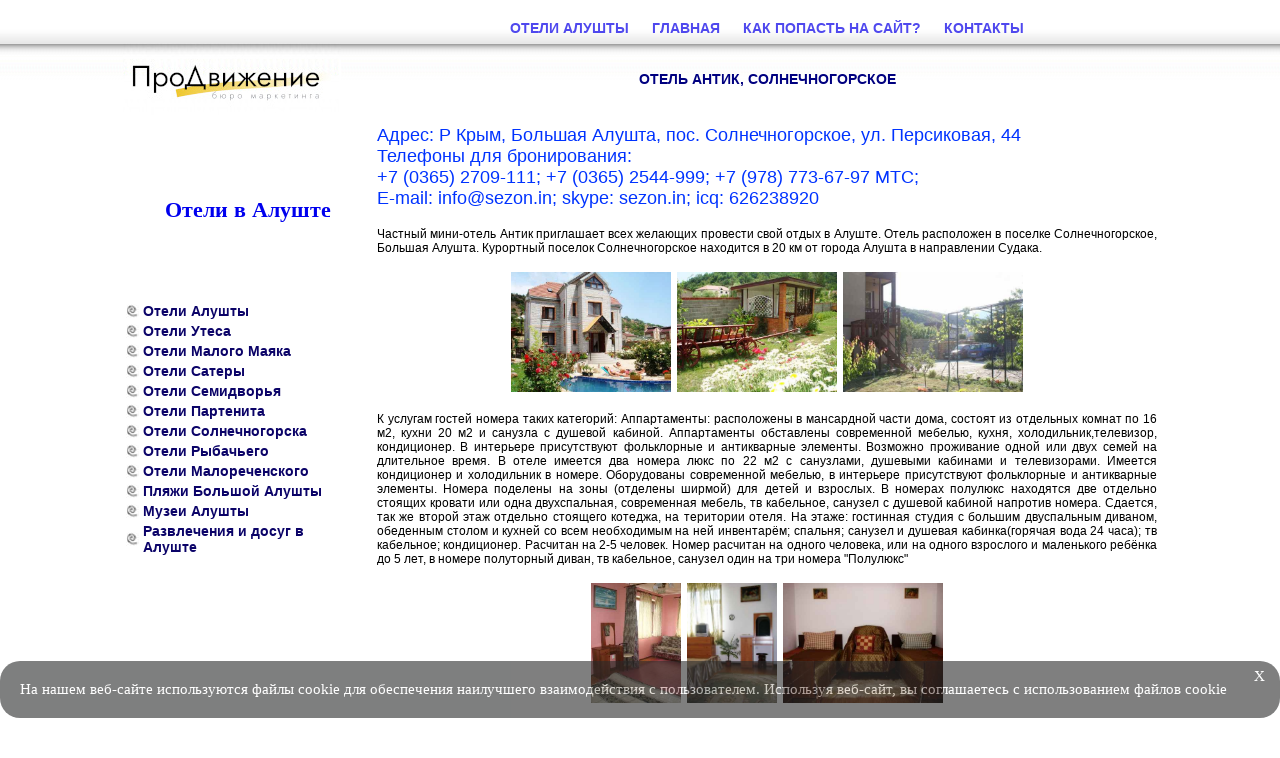

--- FILE ---
content_type: text/html; charset=UTF-8
request_url: https://alushta-hotel.com/solnechnogorsk/antik
body_size: 5479
content:
<html>
<head>
  


<meta name="robots" content="all">
 


<title>Отель Антик, Солнечногорское - Отдых в Солнечногорске - гостиницы Алушты, отели Солнечногорска, цены, бронирование</title>
<meta http-equiv=Content-Type content="text/html; charset=utf-8">
<meta name="viewport" content="width=device-width, initial-scale=1.0">

<meta name=document-state content=dynamic>
<meta http-equiv=revisit-after content="7 days">
<meta content="" name=Keywords>
<meta content="Адрес: Р Крым, Большая Алушта, пос. Солнечногорское, ул. Персиковая, 44 
Т�" name=Description>
<link style=text/css rel=stylesheet href="/images/style.css">
<script language="JavaScript" src="/js/jquery.js"></script>
<script language="JavaScript" src="/js/jquery.lightbox.js"></script>
<script language="JavaScript" src="/js/logic.js"></script>
<script language="JavaScript" src="/images/title/list.php"></script>
<link style=text/css rel=stylesheet href="/css/jquery.lightbox.css">

<script>
function RandomTitleImg (ImgParameters){
 if (typeof(imageList)=="object") {
  var ir = Math.floor(Math.random( ) * (imageList.length));
  document.write("<img src='"+imageList[ir]+"' "+ImgParameters+" />");

 }
}
</script>
</head>
<script language="javascript">
function ShowMenu(id){
	if (document.getElementById(id).style.display=="block"){
	document.getElementById(id).style.display="none";}
	else
	{document.getElementById(id).style.display="block"}
plusmin(id);
}
function plusmin(id){
 var pid;
 pid = 'p' + id;
 with(document) {
  if (!getElementById(pid)) return;
  if (getElementById(id).style.display!="none"){
    getElementById(pid).src='/images/minus.gif';
   //document.getElementById(pid).class='minus';
  }else{
   getElementById(pid).src='/images/plus.gif';
  //document.getElementById(pid).class='plus';
  }
 }
}
</script>
<body style="background:url(/images/body_top.jpg) repeat-x top; margin:8px 0px 0px 0px; padding:0;" text="#000000">
<a href="/" title="Отели Алушты" class="mobile_show mobile_logo"><img src="/images/sprava_logo.jpg" style="display:block" alt="Отели Алушты" border="0"></a>
  <div class="nav-container">
          <input class="checkbox" type="checkbox" name="" id="burger">
          <div class="hamburger-lines">
            <span class="line line1"></span>
            <span class="line line2"></span>
            <span class="line line3"></span>
          </div>

      </div>

<table align="center" class="main_page_table">
  <tr>
    <td width=250 valign="top"><img src="/images/sprava_logo.jpg" class="mobile_hide"  style="display:block"> <br>
      <div align="center" class="mobile_hide"><a href="/">
       <p style="color:#1570d6; font-size:32px; "><a style="font-size:22px" href="/" ><strong>Отели в Алуште</strong></a></p></a>
      </div><div class="mobile_hide">
      <br>
      <br></div>
      <table cellpadding=0 cellspacing=0 border=0 width=230 height=100%  id="sidebar_menu">
        <td height=100% valign="top"><br>
            <table width=100% align="center" class="menu">
                           <tr>
               <td width=13><img src=/images/round.jpg></td>
              <td><a href="/alushta/otel" class="lmenu">Отели Алушты</a></td>
             </tr>
             
		
                            <tr>
               <td width=13><img src=/images/round.jpg></td>
              <td><a href="/utes/otel" class="lmenu">Отели Утеса</a></td>
             </tr>
             
		
                            <tr>
               <td width=13><img src=/images/round.jpg></td>
              <td><a href="/maliymayak/otel" class="lmenu">Отели Малого Маяка</a></td>
             </tr>
             
		
                            <tr>
               <td width=13><img src=/images/round.jpg></td>
              <td><a href="/satera/otel" class="lmenu">Отели Сатеры</a></td>
             </tr>
             
		
                            <tr>
               <td width=13><img src=/images/round.jpg></td>
              <td><a href="/semidvorie/otel" class="lmenu">Отели Семидворья</a></td>
             </tr>
             
		
                            <tr>
               <td width=13><img src=/images/round.jpg></td>
              <td><a href="/partenit/otel" class="lmenu">Отели Партенита</a></td>
             </tr>
             
		
                            <tr>
               <td width=13><img src=/images/round.jpg></td>
              <td><a href="/solnechnogorsk/otel" class="lmenu">Отели Солнечногорска</a></td>
             </tr>
             
		
                            <tr>
               <td width=13><img src=/images/round.jpg></td>
              <td><a href="/rybachie/otel" class="lmenu">Отели Рыбачьего</a></td>
             </tr>
             
		
                            <tr>
               <td width=13><img src=/images/round.jpg></td>
              <td><a href="/malorechenskoe/otel" class="lmenu">Отели Малореченского</a></td>
             </tr>
             
		
              			 
			 <tr>
               <td width=13><img src=/images/round.jpg></td>
              <td><a class="lmenu" href="/beaches-big-alushta.html">Пляжи Большой Алушты</a></td>
			 </tr> 
			 <tr> 
			  <td width=13><img src=/images/round.jpg></td>
			  <td><a class="lmenu" href="/museums-alushta.html">Музеи Алушты </a></td>
			 </tr> 
			 <tr> 
			 <td width=13><img src=/images/round.jpg></td>
			  <td><a class="lmenu" href="/entertainment-leisure-alushta.html">Развлечения и досуг в Алуште </a></td>
             </tr>
            </table>
            
			<br>
			</td>
        </tr>
        
      </table></td>
    <td valign="top" class="cont_block" width=780 ><table cellpadding=0 cellspacing=0 border=0 width="100%" height="100%" align=center  class="cont_block">
        <!-- <tr class="mobile_hide">
          <td height=272 valign=top align=center><script>RandomTitleImg();</script></td>
        </tr> -->
        <tr>
          <td height=100%  class="cont_block">
            <table cellpadding=0 cellspacing=0 border=0 width=100% height=100%>
              <tr>
                <td><table cellpadding=0 cellspacing=0 border=0 width=100% height=100%  class="cont_block">
                    <tr class="mobile_hide"><td height=36><div align="center"> 
                     <a href="/" class=hmenu>Отели Алушты</a> 
                     <a href="/" class=hmenu>Главная</a> 
                     <a href=/findus.html class=hmenu>Как попасть на сайт?</a> 
                     <a href=/contact.html class=hmenu>Контакты</a> </div></td></tr>
                    <tr>
                      <td height=100% valign="top"><br>
                        <!--<div align="center"><a href=kvartira.html> <img src=/images/foto/baner.jpg align=center border=0></a></div>-->
                        <div class=text>
							
                          <h1 class=head>Отель Антик, Солнечногорское</h1>						  
						  
              						  <!-- Begin na-more.com button -->
<!-- <script src="//api.na-more.biz/include.js"></script> -->
<div id="order_button_nmb" style="display:none;"></div>
<!-- End na-more.com button -->
						  
						 						  
						  
                          <p style="font-size: 18px; color: rgb(0, 51, 255);">Адрес: Р Крым, Большая Алушта, пос. Солнечногорское, ул. Персиковая, 44 <br />
Телефоны для бронирования:<br />
+7 (0365) 2709-111; +7 (0365) 2544-999; +7 (978) 773-67-97 MTC;<br />
E-mail: info@sezon.in; skype: sezon.in; icq: 626238920</p>
<p align="justify">Частный мини-отель Антик приглашает всех желающих провести свой отдых в Алуште. Отель расположен в поселке Солнечногорское, Большая Алушта. Курортный поселок Солнечногорское находится в 20 км от города Алушта в направлении Судака.</p>
<p align="center" style="padding: 5px;"><a target="_blank" href="/images/solnechnogorsk/antik/antik1.jpg"><img height="120" border="0" title="" alt="" src="/images/solnechnogorsk/antik/antik1.jpg" /></a>&nbsp;&nbsp;<a target="_blank" href="/images/solnechnogorsk/antik/antik2.jpg"><img height="120" border="0" title="" alt="" src="/images/solnechnogorsk/antik/antik2.jpg" /></a>&nbsp;&nbsp;<a target="_blank" href="/images/solnechnogorsk/antik/antik3.jpg"><img height="120" border="0" title="" alt="" src="/images/solnechnogorsk/antik/antik3.jpg" /></a></p>
<p align="justify">К услугам гостей номера таких категорий: Аппартаменты: расположены в мансардной части дома, состоят из отдельных комнат по 16 м2, кухни 20 м2 и санузла с душевой кабиной. Аппартаменты обставлены современной мебелью, кухня, холодильник,телевизор, кондиционер. В интерьере присутствуют фольклорные и антикварные элементы. Возможно проживание одной или двух семей на длительное время. В отеле имеется два номера люкс по 22 м2 с санузлами, душевыми кабинами и телевизорами. Имеется кондиционер и холодильник в номере. Оборудованы современной мебелью, в интерьере присутствуют фольклорные и антикварные элементы. Номера поделены на зоны (отделены ширмой) для детей и взрослых. В номерах полулюкс находятся две отдельно стоящих кровати или одна двухспальная, современная мебель, тв кабельное, санузел с душевой кабиной напротив номера. Сдается, так же второй этаж отдельно стоящего котеджа, на територии отеля. На этаже: гостинная студия с большим двуспальным диваном, обеденным столом и кухней со всем необходимым на ней инвентарём; спальня; санузел и душевая кабинка(горячая вода 24 часа); тв кабельное; кондиционер. Расчитан на 2-5 человек. Номер расчитан на одного человека, или на одного взрослого и маленького ребёнка до 5 лет, в номере полуторный диван, тв кабельное, санузел один на три номера &quot;Полулюкс&quot;</p>
<p align="center" style="padding: 5px;"><a target="_blank" href="/images/solnechnogorsk/antik/antik4.jpg"><img height="120" border="0" title="" alt="" src="/images/solnechnogorsk/antik/antik4.jpg" /></a>&nbsp;&nbsp;<a target="_blank" href="/images/solnechnogorsk/antik/antik5.jpg"><img height="120" border="0" title="" alt="" src="/images/solnechnogorsk/antik/antik5.jpg" /></a>&nbsp;&nbsp;<a target="_blank" href="/images/solnechnogorsk/antik/antik6.jpg"><img height="120" border="0" title="" alt="" src="/images/solnechnogorsk/antik/antik6.jpg" /></a></p>
<p align="justify">К услугам гостей гостиницы - бассейн, красивые и уютные беседки, столовая с вкуснейшими лакомствами, расположена на цокольном этаже гостиницы, бар с прохладительными напитками, мангал, большая бесплатная стоянка на территории отеля. Широкий бесплатный пляж с мелкой галечкой в 10 минутах ходьбы по прямой дороге, мимо роскошных дач, утопающих в розах.</p>
<p align="center" style="padding: 5px;"><a target="_blank" href="/images/solnechnogorsk/antik/antik7.jpg"><img height="120" border="0" title="" alt="" src="/images/solnechnogorsk/antik/antik7.jpg" /></a>&nbsp;&nbsp;<a target="_blank" href="/images/solnechnogorsk/antik/antik8.jpg"><img height="120" border="0" title="" alt="" src="/images/solnechnogorsk/antik/antik8.jpg" /></a>&nbsp;&nbsp;<a target="_blank" href="/images/solnechnogorsk/antik/antik9.jpg"><img height="120" border="0" title="" alt="" src="/images/solnechnogorsk/antik/antik9.jpg" /></a></p><style type="text/css">
 .content_of_price table td {
  background:#d9e3ed;
  color:#333;
  padding:2px 3px;
 }

 .content_of_price table th {
  background:#edd9d9;
  color:#333;
  padding:2px 3px;
 }
 .content_of_price table .last td {
  background:#edd9d9;
 }

</style>
<div style="background-color:#6f8fbd"><b style="color: rgb(255, 255, 255); font-size: 16px;">Прайслист</b></div>
<script src="/sezon_proxy/js/colorbox/jquery.colorbox.js" type="text/javascript"></script>
<link type="text/css" media="screen" rel="stylesheet" href="/sezon_proxy/js/colorbox/colorbox.css" />
<script src="/sezon_proxy/js/jquery.form.js" type="text/javascript"></script>

<script language="javascript">

 $(function(){
  $(".sezon_price_conteiner").load("/sezon/export.php?url=https://cabinet.sezon.in/prices_button/index/97");
 });
</script>         
<div class="sezon_price_conteiner"></div>

<div class="categories">
 <div class='descr'>«Отель Антик, Солнечногорское» можно найти в следующих разделах каталога:</div> <ul>
   <li><a href='/solnechnogorsk/otel'>Гостиницы Солнечногорска</a> — отели и гостиницы Солнечногорска, частные гостиницы, цены в отелях</li>
 </ul> 
</div>






<!-- <div id="banner">
              <a href="/seocrimea" title="—оздать сайт для отеля" target="_blank">
                <img  border="0" src="/seocrimea.jpg" width="760px" alt="сайт гостиницы для увеличения бронирования" />
              </a>
              </div> -->
                        </div></td>
                    </tr>
                    <tr><td height=41 class=bmenu><span align="center" class=bot>Отдых в Крыму </span></td></tr>
                  </table></td>
              </tr>
              <tr><td align=center>
  <a href="https://alushta-hotel.com/alushta/otel" class="bmenu">Частные отели Алушты</a>&nbsp;|&nbsp;
  <a href="https://alushta-hotel.com/utes/otel" class="bmenu">Частные отели Утеса</a>&nbsp;|&nbsp;
  <a href="https://alushta-hotel.com/maliymayak/otel" class="bmenu">Частные отели Малого Маяка</a>&nbsp;|&nbsp;
  <a href="https://alushta-hotel.com/satera/otel" class="bmenu">Частные отели Сатеры</a>&nbsp;|&nbsp;
  <a href="https://alushta-hotel.com/partenit/otel" class="bmenu">Частные отели Партенита</a>&nbsp;|&nbsp;
  <a href="https://alushta-hotel.com/solnechnogorsk/otel" class="bmenu">Частные отели Солнечногорска</a>&nbsp;|&nbsp;
  <a href="https://alushta-hotel.com/rybachie/otel" class="bmenu">Частные отели Рыбачье</a>&nbsp;|&nbsp;
  <a href="https://alushta-hotel.com/malorechenskoe/otel" class="bmenu">Частные отели Малореченское</a>&nbsp;| <a class="bmenu" href="/sitemap">Карта сайта</a>&nbsp;| <a target="_blank" href="/static/oferta.html" class="bmenu">Публичная оферта</a></td></tr>
            </table></td>
        </tr>
      </table></td>
  </tr>
</table>
<p>
<div id="once" class="once" style="
      position: fixed;
    height: auto;
    width: 100%;
    bottom: 2px;
    background: rgb(42, 43, 43);;
    opacity: 0.6;
    z-index: 999;
    border-radius: 20px;
    display: none">
    <div  style="position: relative">
        <div class="enter_content" style="
      padding: 20px;
    font-size: 15px;
    color: #fff;">
            На нашем веб-сайте используются файлы cookie для обеспечения наилучшего взаимодействия с пользователем. Используя веб-сайт, вы соглашаетесь с использованием файлов cookie
        </div>

        <span style="
    position: absolute;
    top: 7px;
    right: 15px;
    color: #fff;
    font-size: 15px;
    cursor: pointer;
" onclick="$('.once').hide();">X</span>
    </div>
</div>
<script>
    function getCookie(c_name)
    {
        if (document.cookie.length>0)
        {
            c_start=document.cookie.indexOf(c_name + "=");
            if (c_start!=-1)
            {
                return true;
            }
        }
        return false;
    }

    var showIt = getCookie('show');
    if (!showIt) {
        document.getElementById('once').style.display='block';
        document.cookie='show=true; path=/; expires=Mon, 01-Jan-2020 00:00:00 GMT';
    }

    $(document).ready(function(){
      $('#burger').click(function(){
        $('#sidebar_menu').toggle();
        $('.nav-container').toggleClass('active');
      });
    });

</script>
 
<!-- Yandex.Metrika counter -->
<script type="text/javascript">
    (function(m,e,t,r,i,k,a){
        m[i]=m[i]||function(){(m[i].a=m[i].a||[]).push(arguments)};
        m[i].l=1*new Date();
        for (var j = 0; j < document.scripts.length; j++) {if (document.scripts[j].src === r) { return; }}
        k=e.createElement(t),a=e.getElementsByTagName(t)[0],k.async=1,k.src=r,a.parentNode.insertBefore(k,a)
    })(window, document,'script','https://mc.yandex.ru/metrika/tag.js', 'ym');

    ym(92477641, 'init', {webvisor:true, clickmap:true, accurateTrackBounce:true, trackLinks:true});
</script>
<noscript><div><img src="https://mc.yandex.ru/watch/92477641" style="position:absolute; left:-9999px;" alt="" /></div></noscript>
<!-- /Yandex.Metrika counter -->



</p>
<br>

<br>





</body>
</html>


--- FILE ---
content_type: text/css
request_url: https://alushta-hotel.com/images/style.css
body_size: 3385
content:
body,td,a {font-size:12px}
.text {
  font-family:  Arial, Helvetica, sans-serif; 
  font-size: 12px; 
  text-decoration: none; 
  color: #000000;
  text-align: justify;
}


a {
  text-decoration: none; 
}
h1 a {font-size:inherit;}

.head {
  font-family:  Arial, Helvetica, sans-serif; 
  font-size: 14px; 
  text-decoration: none; 
  color: navy;
  text-transform: uppercase;
  padding-bottom:20px;
  font-weight:bold;
  text-align:center;
  
 }

.link {
  font-family:  Arial, Helvetica, sans-serif; 
  font-size: 12px; 
  text-decoration: none; 
  color: navy;
}
.objects_list .object_item_wrap{
    padding: 15px;
    border-radius: 15px;
    box-shadow: 1px 1px 2px 2px #00000029;
    height: 100%;
    box-sizing: border-box;
}
.objects_list {
    display: flex;
    flex-wrap: wrap;
    margin-right: -15px;
    margin-left: -15px;}
.objects_list .object_item{
    box-sizing: border-box;
    position: relative;
    width: 100%;
    min-height: 1px;
    padding-right: 15px;
    padding-left: 15px;
    -webkit-box-flex: 0;
    -ms-flex: 0 0 33.333333%;
    flex: 0 0 33.333333%;
    max-width: 33.333333%;
    margin-bottom: 20px;

}
.link:hover {
  font-family:  Arial, Helvetica, sans-serif; 
  font-size: 12px; 
  text-decoration: underline; 
  color: navy;
}

.lmenu {
  font-family:  Arial, Helvetica, sans-serif; 
  font-size: 14px; 
  text-decoration: none; 
  color: #0b0368;
  margin: 0 0 0 0px;
  font-weight: bold;
}
.lmenu2 {
  font-family:  Arial, Helvetica, sans-serif; 
  font-size: 14px; 
  text-decoration: none; 
  color: #FF0000;
  margin: 0 0 0 0px;
  font-weight: bold;
}

.lmenu:hover {
  font-family:  Arial, Helvetica, sans-serif; 
  font-size: 14px; 
 TEXT-DECORATION: underline; 
  color: #0b0368;
  margin: 0 0 0 0px;
  font-weight: bold;
}

.lmenu2:hover {
  font-family:  Arial, Helvetica, sans-serif; 
  font-size: 14px; 
 TEXT-DECORATION: underline; 
  color: #FF0000;
  margin: 0 0 0 0px;
  font-weight: bold;
}

.hmenu {
  font-family:  Arial, Helvetica, sans-serif; 
  font-size: 14px; 
  TEXT-DECORATION: none; 
  color: #4f48ee;
  margin: 10px 10px 0 10px;
  font-weight: bold;
  text-transform: uppercase;
}

a.hmenu a:hover {
  text-decoration: underline; 
  color: #4f48ee;
}
.bmenu {
  font-family:  Arial, Helvetica, sans-serif; 
  font-size: 10px; 
  text-decoration: none; 
  color: #0b0368;
  margin: 0;
  font-weight: bold;
}
td.bmenu {
  background: url(/images/4_2.jpg);
  background-repeat:no-repeat;
  background-position: center;
  text-align:center;
}
a.bmenu {
  padding:0 10px;
}
.bot {
  font-family:  Arial, Helvetica, sans-serif; 
  font-size: 14px; 
  text-decoration: none; 
  color: #4f48ee;
  margin: 0;
  font-weight: bold;
  text-transform: uppercase;
}

.name {
  font-family:  Arial, Helvetica, sans-serif; 
  font-size: 10px; 
  text-decoration: none; 
  color: #4f48ee;
  margin: 0;
  font-weight: bold;
}

.lnk_img {
  font-family:Arial, Helvetica, sans-serif; 
  font-size:11px;
  color:blue;
  text-decoration:none;
}
.lnk_img:hover {
  font-family:Arial, Helvetica, sans-serif; 
  font-size:11px;
  color:blue;
  text-decoration:underline;
}


a.but1 {
  text-decoration: none;
  /*width: 150px;*/
  height: 20px;
  background-color: #06024c;
  border-style: ridge;
  border-color: blue;
  border-width: 3px;
  font-family: verdana;
  font-size: 18px;
  font-weight: bold;
  color: white;
  padding: 8px;
  			background: -moz-linear-gradient(center top , #5248fd 0%, #06024c 50%, #06024c 51%, #5248fd 100%) repeat scroll 0 0 transparent;
			background: -webkit-gradient(linear, left top, left bottom, color-stop(0%,#5248fd), color-stop(50%,#06024c), color-stop(51%,#06024c), color-stop(100%,#5248fd), );
			background: -webkit-linear-gradient(top, #5248fd 0%, #06024c 50%, #06024c 51%, #5248fd 100%);
			background: -o-linear-gradient(top, #5248fd 0%, #06024c 50%, #06024c 51%, #5248fd 100%);
			background: -ms-linear-gradient(top, #5248fd 0%, #06024c 50%, #06024c 51%, #5248fd 100%);
			background: linear-gradient(top, #5248fd 0%, #06024c 50%, #06024c 51%, #5248fd 100%);
}

.but2 {
  /*width: 75px;*/
  font-family: verdana;
  background-color: #06024c;
  border-style: groove;
  border-color: blue;
  border-width: 2px;
  font-size: 15px;
  font-weight: bold;
  color: white;
  padding: 2px 5px;
			background: -moz-linear-gradient(center top , #5248fd 0%, #06024c 50%, #06024c 51%, #5248fd 100%) repeat scroll 0 0 transparent;
			background: -webkit-gradient(linear, left top, left bottom, color-stop(0%,#5248fd), color-stop(50%,#06024c), color-stop(51%,#06024c), color-stop(100%,#5248fd), );
			background: -webkit-linear-gradient(top, #5248fd 0%, #06024c 50%, #06024c 51%, #5248fd 100%);
			background: -o-linear-gradient(top, #5248fd 0%, #06024c 50%, #06024c 51%, #5248fd 100%);
			background: -ms-linear-gradient(top, #5248fd 0%, #06024c 50%, #06024c 51%, #5248fd 100%);
			background: linear-gradient(top, #5248fd 0%, #06024c 50%, #06024c 51%, #5248fd 100%);
}

/**PAGE LIST**/
.ml_page_text {
	font-size: 12px;
	color: black;
	font-family: Verdana, Arial, Helvetica, sans-serif;
}
A.ml_page_url:active, A.ml_page_url:link, A.ml_page_url:visited {
	font-size: 13px;
	font-family: Arial, Helvetica, sans-serif;
	text-decoration: underline;
}
A.ml_page_url:hover {
	font-size: 13px;
	font-family: Arial, Helvetica, sans-serif;
	text-decoration: underline;
}
/** SITE LIST **/
.ml_h3 {
	font-size: 18px;
	color: #244D94;
	font-weight: bold;
	font-family: Verdana, Arial, Helvetica, sans-serif;
}
.ml_hr {
	text-decoration: noshade;
	width: 80%;
	height: 1px;
	color: #000000;
	text-align: center;
}
.ml_td {
	color: black;
	background: #FFFFFF;
}
A.ml_a:active, A.ml_a:link, A.ml_a:visited {
	color: #063862;
}
A.ml_a:hover {
	color: #063862;
}
.ml_table {
	width: 550px;
}
/** CATEGORY LIST **/
TABLE.ml_cat_table_main {
	width: 550px;
}
TABLE.ml_cat_table_board {
	background: #6B8DC7;
	width: 100%;
}
TD.ml_cat_td {
	background: #FFFFFF;
}
.ml_textgreen {
	color: #2C9906;
}
.ml_textbluedark {
	color: #042153;
	font-weight: bold;
}
.ml_linkblue {
	color: #244D94;
	font-weight: bold;}







.sell_tb {
  border-style: solid;
  border-color: #B8DFF0;
  border-width: 1px 0 1px 0px;
  cursor: default;
}
.sell_t {
  margin: 2px;
  font-family: verdana;
  font-size: 9px;
  color: #3366FF;
  text-align: left;
}
.sell_list1 {
  margin: 0px;
  font-family: verdana;
  font-size: 9px;
  line-height: 13px;
  list-style-type: none;
  background: url('list_point.gif') no-repeat top left;
}
.sell_l {
  font-family: verdana;
  font-size: 9px;
  color: #3366FF;
  text-align: center;
  text-decoration: none;
}
.sell_l:hover {
  font-family: verdana;
  font-size: 9px;
  color: #FF7300;
  text-align: center;
  text-decoration: underline;
}

.submenu{

text-decoration:none;
font-size:14px;
font-weight:700;
color:#5441fd;

}

a.submenu:hover{

text-decoration:underline;
font-size:14px;
font-weight:700;
color:#000080;

}

a.submenu:active{

text-decoration:none;
font-size:14px;
font-weight:700;
color:#5441fd;

}

.menu ul,.menu li  {list-style:none; margin:0; padding:0}
.vip_place td.object { background:#D3DFFF; border:#5c708e 1px solid;}

.pagination {text-align:center;}
.pagination.top {border-bottom:1px dotted; margin-bottom:10px;padding-bottom:5px}
.pagination.bottom {border-top:1px dotted; margin-top:10px;padding-top:5px}
.pagination a {margin:3px;padding:2px;color:#4F48EE; font-size:18px}
.pagination a.activ {text-decoration: underline;font-weight: bold;}

.object a { text-decoration: underline; color:#4f48ee; }
.objcat a { margin:0 2px; }


.ordering {
float:right;
width:284px;
height:30px;
background-image:url(order-bg.jpg); 
line-height:24px;
background-repeat:no-repeat ;
font-size:14px;
padding:1px 0 0 0px;
color:white;
position:relative;
left:15px;
}
.orderinginner{
text-align:center;
position:relative;
left:-19px;
}

.ordering a {
text-decoration:none;
font-size:14px;
font-weight:normal;
color:white;

}



.tinp{
	width: 100%;
}
.tinp:focus{
	background: #e7e6ff;
}

.merror{
	color: red;
	font-weight: bold;
	font-size: 16px;
}

.ours{
	text-align: center;
}

.h2{
	color: navy;
    font-family: Arial,Helvetica,sans-serif;
    font-size: 14px;
    font-weight: bold;
    padding-bottom: 20px;
    text-align: center;
    text-decoration: none;
    text-transform: uppercase;
}


.nav-container{display: none;}
.mobile_show{display: none;}
.mobile_show.rand_image{display:  table-cell;}



.mtext .required{color:#ff0000;}



@media (max-width: 768px) {
  .default td.object{
    display: block;
  }
  .objects_table > table{
    display: table;
    margin: 0;
    padding: 0;
  }
  .objects_table > table  >tbody >tr{    
    border-spacing: 0;
  }
  .objects_table > table  >tbody >tr> td{
    display: none;
  }
  .objects_table > table >tbody >tr> td:first-child{
    display: block;    
    border-spacing: 0;
  }
  .objects_table > table >tbody >tr> td:first-child > table{
    margin: 0;
    padding: 0;
  }
  .mobile_logo{
    height: 50px;
    overflow: hidden;
    position: fixed;
    width: 100%;
    margin: 0;
    padding: 0 0 10px;
    background: #fff;
    top: 0;
    left: 0;
    box-shadow: 0 0 4px 0px #000;
  }
  .mobile_logo img{
  display: block;
      margin-top: -43px;
      margin-left: 10px;
    }
  .main_page_table{
    display: block;
    padding-top: 50px;
  }
  .main_page_table >tbody > tr > td{
    display: block;
    width:auto!important;
  }
  .block_content{
    display: block;
    width: auto!important;
  }
  .block_content > table{
    width: auto!important;
  }
  .block_content > table>tbody > tr > td{
    width: auto!important;
  }
  .cont_block, .bmenu,.custom_text{
    width: auto!important;
  }
  .cont_block td, .bmenu td,.custom_text td{
    height: auto!important;
  }
   .main_container,
   .menu_with_image,
   .content_block,
   .content_block > tbody > tr > td > table,
   .content_block_table{
    display: block;
    width: 100%;
    height: auto;
    margin-bottom: 20px;
  }
  .main_container > tbody, 
  .menu_with_image > tbody, 
  .content_block > tbody, 
   .content_block > tbody > tr > td > table > tbody,
  .content_block_table > tbody {
    display: block;
    width: 100%;
  }
  .main_container > tbody > tr,
  .menu_with_image > tbody > tr,
  .content_block > tbody > tr,
   .content_block > tbody > tr > td > table > tbody > tr,
  .content_block_table > tbody > tr{
    display: block;
    width: 100%;
  }
  .main_container > tbody > tr > td,
  .menu_with_image > tbody > tr > td,
  .content_block > tbody > tr > td,
   .content_block > tbody > tr > td > table > tbody > tr >td,
  .content_block_table > tbody > tr > td{
    display: block;
    width: 100%;
    height: auto;
  }
  .content_block_table > tbody > tr > td p,
  .content_block_table > tbody > tr > td fieldset  {
    /*overflow-x: scroll;*/
  }
  .content_block_table > tbody > tr > td fieldset table {
    max-width: 100%;
  }
  .rand_image > img{
    max-width: 100%;
  }
  .rest_menu{
    /*max-width:100%;
    overflow-x: scroll;*/
    display: none;
  }

  .logo_image{
    display: inline-block!important;
    width: 100px;
    text-align: center;
    margin: 20px 0 0 20px;
    float: none;
  }
  
  .menu_with_image td{
    height: auto;
  }

  
  .nav-container {
    display: flex;
    justify-content: space-between;
    align-items: center;
    height: 62px;
        float: right;
      width: 60px;
      position: absolute;
      top: -7px;
      right: 0;
  }
  .nav-container.active{
    position: fixed;
      z-index: 3;
  }
  .left_menu_wrap{display: block;width:100%;
      height: auto;}
  .left_menu_wrap >tbody>tr>td>br{display: none;}
  .navbar .menu-items {display: flex;}

  .navbar .nav-container li {
    list-style: none;
  }

  .navbar .nav-container a {
    text-decoration: none;
    color: #0e2431;
    font-weight: 500;
    font-size: 1.2rem;
    padding: 0.7rem;
  }

  .navbar .nav-container a:hover{
      font-weight: bolder;
  }

  .nav-container {
    display: block;
    position: relative;
    position: fixed;
    height: 60px;
    top:2px;
  }
  body{background:transparent!important;}
  .events{display: none;}
  #banner img{width:100%!important;}

  .nav-container .checkbox {
    position: absolute;
    display: block;
    height: 32px;
    width: 32px;
    top: 20px;
    left: 20px;
    z-index: 5;
    opacity: 0;
    cursor: pointer;
  }

  .nav-container .hamburger-lines {
    display: block;
    height: 26px;
    width: 32px;
    position: absolute;
    top: 17px;
    left: 20px;
    z-index: 2;
    display: flex;
    flex-direction: column;
    justify-content: space-between;
  }

  .nav-container .hamburger-lines .line {
    display: block;
    height: 4px;
    width: 100%;
    border-radius: 10px;
    background: #0e2431;
  }

  .nav-container .hamburger-lines .line1 {
    transform-origin: 0% 0%;
    transition: transform 0.4s ease-in-out;
  }

  .nav-container .hamburger-lines .line2 {
    transition: transform 0.2s ease-in-out;
  }

  .nav-container .hamburger-lines .line3 {
    transform-origin: 0% 100%;
    transition: transform 0.4s ease-in-out;
  }


  .nav-container input[type="checkbox"]:checked ~ .menu-items {
    transform: translateX(0);
  }

  .nav-container input[type="checkbox"]:checked ~ .hamburger-lines .line1 {
    transform: rotate(45deg);
  }

  .nav-container input[type="checkbox"]:checked ~ .hamburger-lines .line2 {
    transform: scaleY(0);
  }

  .nav-container input[type="checkbox"]:checked ~ .hamburger-lines .line3 {
    transform: rotate(-45deg);
  }
  #sidebar_menu{display: none;
  position: fixed;
  top: 0;
  left: 0;
  width:100%;
  background: #fff;
  padding:20px;
  height: 100%;
  z-index: 2;
  }
  .events_block td{display:block;width:100%!important;}
  .events_block tr:first-child td:nth-child(3),.events_block tr:first-child td:nth-child(4){display: none;}
  .events_block tr:first-child td:nth-child(2){text-align: center!important;}
  .events_block tr:nth-child(2) td:last-child,.events_block tr:nth-child(3) td:last-child{display: none;}
  .mobile_hide{display: none!important;}
  .mtext{display:block;width:100%;margin-left:0!important;border:0!important;padding:5px 0;}
  .mtext tbody,.mtext tr, .mtext td{display: block;text-align: center;}
  .mtext table{margin-bottom:5px;width:auto!important;}
  .mtext td{display:block;width:100%;}
  .mobile_show{display: block;}
  body{margin:8px!important}


  .objects_list .object_item .image{
    width:100%;
    float: none;
    margin: 10px 0;
    text-align: center;
  }
  .objects_list .object_item .info{
    overflow: visible;
    padding:10px;
      margin-right: 0;
  }
  .text .description > div{
    width:auto!important;
  }
  img.img_resp{
    width: 100%;
  }
  .table_on_mainpage tr,.table_on_mainpage td{
    display: block;
    width: 100%;
  }
  .table_list tr, .table_list td{
    display: block;
    width: 100%;
  }
  .table_list td{
    background:#DAEFFD;
    border: 0!important;
    margin-bottom: 5px;
  }
  .events{display: none;}
  .text{margin:0;}
  .content_of_price{width: 390px;}
  .content_of_price div{
    width:100%!important;
    max-width: 370px;
  }
  .sezon_our_contacts table{
    width:100%!important;
  }

}

--- FILE ---
content_type: text/javascript;charset=UTF-8
request_url: https://alushta-hotel.com/images/title/list.php
body_size: 86
content:
var imageList = new Array("/images/title/title5.jpg","/images/title/title3.jpg","/images/title/title4.jpg","/images/title/title1.jpg","/images/title/title2.jpg","/images/title/title6.jpg");


--- FILE ---
content_type: application/javascript; charset=UTF-8
request_url: https://alushta-hotel.com/js/logic.js
body_size: 142
content:
$(document).ready(function(){

$(".gallerytabl a").lightBox();
//$(".mtext a[href$=.jpg]:has(img)").lightBox();
$(".text a[href$=.jpg]:has(img)").lightBox();
$("a[href$=.jpg]:has(img)").lightBox();


});